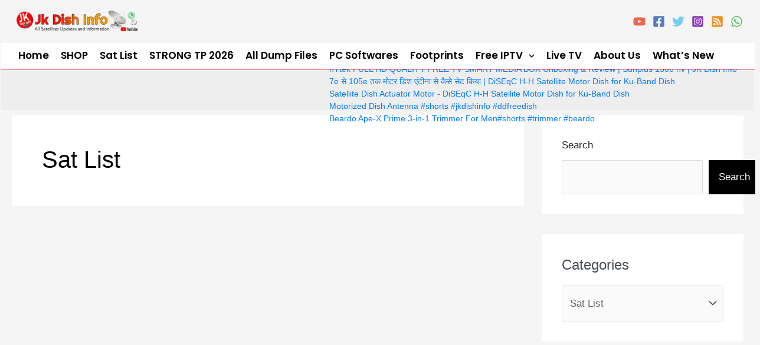

--- FILE ---
content_type: text/html; charset=utf-8
request_url: https://www.google.com/recaptcha/api2/aframe
body_size: 267
content:
<!DOCTYPE HTML><html><head><meta http-equiv="content-type" content="text/html; charset=UTF-8"></head><body><script nonce="eCxvBNexYb6ToSzs5O-Zpw">/** Anti-fraud and anti-abuse applications only. See google.com/recaptcha */ try{var clients={'sodar':'https://pagead2.googlesyndication.com/pagead/sodar?'};window.addEventListener("message",function(a){try{if(a.source===window.parent){var b=JSON.parse(a.data);var c=clients[b['id']];if(c){var d=document.createElement('img');d.src=c+b['params']+'&rc='+(localStorage.getItem("rc::a")?sessionStorage.getItem("rc::b"):"");window.document.body.appendChild(d);sessionStorage.setItem("rc::e",parseInt(sessionStorage.getItem("rc::e")||0)+1);localStorage.setItem("rc::h",'1769171150897');}}}catch(b){}});window.parent.postMessage("_grecaptcha_ready", "*");}catch(b){}</script></body></html>

--- FILE ---
content_type: text/css
request_url: https://jkdishinfo.com/wp-content/plugins/concrete-calculator/asset/css/min.css?ver=6.9
body_size: 1091
content:
@font-face {
    font-family: 'DIN';
    src: url("/wp-content/themes/easymix-concrete/fonts/din/regular/DINComp.eot");
    src: url("/wp-content/themes/easymix-concrete/fonts/din/regular/DINComp.eot?#iefix") format("eot"), url("/wp-content/themes/easymix-concrete/fonts/din/regular/DINComp.woff") format("woff"), url("/wp-content/themes/easymix-concrete/fonts/din/regular/DINComp.ttf") format("truetype");
    font-weight: normal;
    font-display: swap;
    font-style: normal
}

@font-face {
    font-family: 'DIN Bold';
    src: url("/wp-content/themes/easymix-concrete/fonts/din/bold/DINComp-Bold.eot");
    src: url("/wp-content/themes/easymix-concrete/fonts/din/bold/DINComp-Bold.eot?#iefix") format("eot"), url("/wp-content/themes/easymix-concrete/fonts/din/bold/DINComp-Bold.woff") format("woff"), url("/wp-content/themes/easymix-concrete/fonts/din/bold/DINComp-Bold.ttf") format("truetype");
    font-weight: normal;
    font-display: swap;
    font-style: normal
}

@font-face {
    font-family: 'Source Sans Pro';
    font-style: normal;
    font-display: swap;
    font-weight: 400;
    src: local("Source Sans Pro Regular"), local("SourceSansPro-Regular"), url("/wp-content/themes/easymix-concrete/fonts/source/source-sans-pro-v11-latin-regular.woff2") format("woff2"), url("/wp-content/themes/easymix-concrete/fonts/source/source-sans-pro-v11-latin-regular.woff") format("woff")
}

@font-face {
    font-family: 'Source Sans Pro';
    font-style: normal;
    font-display: swap;
    font-weight: 700;
    src: local("Source Sans Pro Bold"), local("SourceSansPro-Bold"), url("/wp-content/themes/easymix-concrete/fonts/source/source-sans-pro-v11-latin-700.woff2") format("woff2"), url("/wp-content/themes/easymix-concrete/fonts/source/source-sans-pro-v11-latin-700.woff") format("woff")
}


#calculatorContainer {
    width: 100%;
    margin: 0;
    padding: 20px;
    overflow: hidden;
    background: #fff
}

.page-parent #calculatorContainer {
    display: none
}

#calculatorContainer .text {
    width: 100%;
    margin-bottom: 2em
}

@media (min-width:1600px) {
    #calculatorContainer .text {
        width: 55%
    }
}

#calculatorContainer .text:before {
    content: "";
    background: url("../images/calculator-icon.png") left no-repeat;
    background-size: 50px;
    float: left;
    width: 50px;
    height: 65px;
    margin: 0.2em 1em 2em 0
}

#calculatorContainer h2 {
    font: 2.8rem/1.2em "DIN Bold", sans-serif;
    color: #f36c21
}

#calculatorContainer p {
    color: #929292;
    font-size: 1.8rem
}

@media (min-width:1200px) {
    #calculatorContainer {
        padding: 20px
    }
    #calculatorContainer .left,
    #calculatorContainer .right {
        float: left;
        width: 49%
    }
    #calculatorContainer .right {
        float: right;
        margin: 0
    }
}

@media (min-width:1600px) {
    #calculatorContainer {
        padding: 40px 20px 20px
    }
}

#calculatorContainer form {
    width: 100%
}

#calculatorContainer form .calculator-results {
    display: block;
    clear: both
}

@media (min-width:800px) {
    #calculatorContainer form .calculator-results {
        float: left;
        width: 100%;
        margin-top: 0.5em
    }
}

@media (min-width:800px) {
    #calculatorContainer form .calculator-results a.btn {
        margin-left: 1em;
        display: inline;
        position: relative;
        top: -5px
    }
}

#calculatorContainer form .calculator-results a.btn:hover {
    background: #2c2c2c
}

#calculatorContainer form .calculator-results p {
    font: 1.5em/1.3em 'DIN', sans-serif
}

#calculatorContainer form .calculator-results p span {
    font: 1.4em/1.3em 'DIN Bold', sans-serif;
    color: #f36c21;
    clear: none;
    display: inline
}

#calculatorContainer form td.tdinput {
    width: 100%
}

#calculatorContainer form fieldset {
    padding: 0;
    border: 0
}

#calculatorContainer form input,
#calculatorContainer form select {
    float: left;
    -webkit-box-shadow: none;
    box-shadow: none;
    border: none;
    height: 50px;
    margin: 0 0 20px
}

#calculatorContainer form input,
#calculatorContainer form select {
    border: 1px solid #ececec;
    -webkit-appearance: none;
    -moz-appearance: none;
    color: #2c2c2c;
    border-radius: 0;
    font-size: 2rem
}

#calculatorContainer form input {
    padding: 10px;
    width: 60%;
    border-right: 0
}

#calculatorContainer form input.calc-button,
#calculatorContainer form input.reset {
    color: #fff;
    width: 49%;
    float: left;
    font-size: 2rem;
    -webkit-transition: 0.2s;
    -o-transition: 0.2s;
    transition: 0.2s
}

#calculatorContainer form input.calc-button {
    float: right;
    background: #f36c21;
    text-transform: none;
    border: 0
}

#calculatorContainer form input.calc-button:hover {
    background: #fee553;
    color: #f36c21;
    border-color: #fee553
}

#calculatorContainer form input.reset {
    float: left;
    background: #2c2c2c;
    -webkit-transition: 0.2s;
    -o-transition: 0.2s;
    transition: 0.2s;
    border: 0
}

#calculatorContainer form input.reset:hover {
    background: black
}

@media (min-width:800px) {
    #calculatorContainer form input.reset {
        width: 30%
    }
    #calculatorContainer form input.calc-button {
        width: 70%
    }
}

#calculatorContainer form select {
    width: 40%;
    padding: .5em;
    float: right;
    background: url("../images/dropdown.png") 90% center no-repeat
}

#calculatorContainer form span {
    display: block;
    clear: both
}

#calculatorContainer img {
    float: right;
    margin-top: 1em
}

@media (min-width:800px) {
    #calculatorContainer form.muck-away-calculator .calculator-results {
        text-align: center
    }
    #calculatorContainer form.muck-away-calculator .calculator-results a.btn {
        display: block;
        top: 10px;
        padding: 5px
    }
}

@media (min-width:1200px) {
    #calculatorContainer.calculator--muck .text {
        margin-bottom: 50px
    }
}

@media (min-width:1600px) {
    #calculatorContainer.calculator--muck .text {
        margin-bottom: 30px
    }
}

.news-calculator #calculatorContainer form .calculator-results {
    text-align: center
}

.news-calculator #calculatorContainer form .calculator-results a.btn {
    display: block;
    top: 0;
    padding: 5px 40px;
    margin-top: 10px
}

.news-calculator #calculatorContainer fieldset {
    clear: both
}

.news-calculator #calculatorContainer .right {
    margin: 0
}

@media (min-width:1200px) {
    .news-calculator #calculatorContainer .left,
    .news-calculator #calculatorContainer .right {
        width: 100%
    }
}

@media (min-width:1600px) {
    .news-calculator #calculatorContainer .text {
        width: 100%
    }
}

.postcode-yes p span.calculator {
    color: #646464;
    font-size: 2.0rem;
    display: block;
    font-family: "DIN", sans-serif
}

.postcode-yes #calculatorContainer {
    text-align: left
}

.postcode-yes #calculatorContainer p {
    padding: 0;
    background: #fff;
    font-family: "Source Sans Pro", sans-serif
}

.postcode-yes #calculatorContainer .calculator {
    float: left;
    width: 100%
}

.postcode-yes #calculatorContainer .text {
    display: none
}

@media (min-width:1200px) {
    .postcode-yes #calculatorContainer .calculator-results {
        margin-top: 30px;
        text-align: center
    }
}

.postcode-yes #calculatorContainer form p {
    background: #fff
}

.postcode-yes #calculatorContainer form #answer {
    text-transform: none
}

body.concrete-calculator .hero {
    background: #f36c21;
    background-image: none;
    margin-bottom: 40px
}

body.concrete-calculator .hero:after,
body.concrete-calculator .hero:before {
    display: none
}

@media (min-width:800px) {
    body.concrete-calculator .hero {
        margin-bottom: 0
    }
}

@media (min-width:1200px) {
    body.concrete-calculator .hero {
        padding: 45px 20px 35px
    }
}

body.concrete-calculator .copy .usp {
    display: none!important
}

body.concrete-calculator .postcode-internal {
    display: none
}

@media (min-width:1200px) {
    body.concrete-calculator .right-side {
        margin-top: -50px;
        -webkit-box-shadow: 0 -6px 40px rgba(44, 44, 44, 0.2);
        box-shadow: 0 -6px 40px rgba(44, 44, 44, 0.2)
    }
}

--- FILE ---
content_type: text/css
request_url: https://jkdishinfo.com/wp-content/plugins/concrete-calculator/asset/css/style.css?ver=6.9
body_size: 96
content:
a,a:hover{text-decoration: none!important;}
@media (min-width: 1600px)
#calculatorContainer {
    padding: 40px 20px 20px;
}
@media (min-width: 1200px)
#calculatorContainer {
    padding: 20px;
}
#calculatorContainer {
    width: 100%;
    margin: 0;
    padding: 20px;
    overflow: hidden;
    background: #fff;
}

@media (min-width: 1600px)
#calculatorContainer .text {
    width: 55%;
}

#calculatorContainer .text {
    width: 100%;
    margin-bottom: 2em;
}

#calculatorContainer form {
    width: 100%;
}

#calculatorContainer form input.calc-button {
    width: auto;
    padding: 0px 8px!important;
    float:right;
}

#calculatorContainer form input.reset {
    width: auto;
    padding: 0px 8px!important;
    float:right;
}

#calculatorContainer form input, #calculatorContainer form select {
    border: 1px solid #ececec;
    -webkit-appearance: none;
    -moz-appearance: none;
    color: #2c2c2c;
    border-radius: 0;
    font-size: 1rem; 
}

#calculatorContainer form .calculator-results p span {
    font: 1em/1.3em 'DIN Bold', sans-serif;
    color: #f36c21;
    clear: none;
    display: inline;
}

#calculatorContainer p {
    color: #929292;
    font-size: 1.0rem;
}

#calculatorContainer form input.calc-button, #calculatorContainer form input.reset {
    color: #fff;
    width: 49%;
    float: right;
    font-size: 1.2rem;
    -webkit-transition: 0.2s;
    -o-transition: 0.2s;
    transition: 0.2s;
}

#calculatorContainer form input.calc-button, #calculatorContainer form input.reset {
    color: #fff;
    width: 50%;
    float: right;
    font-size: 1.2rem;
    -webkit-transition: 0.2s;
    -o-transition: 0.2s;
    transition: 0.2s;
}

.get_a_qoute{
    background: #f36c21;
    color: white;
    padding: 10px 40px 10px 20px;
    font-size: 1.2rem!important;
    position: relative;
    top: -2px!important;
    align-items: center;
}

--- FILE ---
content_type: application/x-javascript
request_url: https://jkdishinfo.com/wp-content/plugins/concrete-calculator/asset/js/calc.js?ver=6.9
body_size: 176
content:
var btn = document.getElementById('calculate');
var reset = document.getElementById('reset');

var l = document.getElementById('length');
var w = document.getElementById('width');
var d = document.getElementById('depth');

// get multiplication
var lm = document.getElementById('lengthunits');
var wm = document.getElementById('widthunits');
var dm = document.getElementById('depthunits');

var answer = 0;
var show_ans = document.getElementById('answer');
var ans_holder = document.getElementById('ans_holder');

// var qoute = document.getElementById('qoute').href;
// var qoute_btn = document.getElementById('qoute');
var unit_type = document.getElementById('unit_type');

// run calculation
btn.onclick = function(){
	if ( l.value !== "" && w.value !== "" && d.value !== "" ) {
		// if ( lm.value == wm.value  && wm.value == dm.value ) {
			ans_holder.style.display = "block";
			if( unit_type.value == "metric" ) {
				answer = lm.value * wm.value * dm.value * l.value * w.value * d.value;
				p_answer = answer.toFixed(2);
				show_ans.innerHTML = 'You need: ' + p_answer + ' m³';
			} else {
				answer = (lm.value / 36 * wm.value / 36 * dm.value / 36 * l.value * w.value * d.value);
				p_answer = answer.toFixed(2);
				show_ans.innerHTML = 'You need: ' + p_answer + ' cubic yard';
			}
			// qoute += "/?";
			// qoute += "qoute_value=";
			// qoute += p_answer;
			// qoute_btn.href = qoute;
		// } else {
		// 	alert('Please select same units for Lengh, width & Depth');
		// }
	} else {
		alert('Length, Width and Depth must be greater than zero.');
	}
}

reset.onclick = function(){
	for(var i = 0; i < lm.length; i++) {
	  lm[i].selectedIndex =0;
	}
	for(var i = 0; i < wm.length; i++) {
	  wm[i].selectedIndex =0;
	}
	for(var i = 0; i < dm.length; i++) {
	  dm[i].selectedIndex =0;
	}
	l.value = "";
	w.value = "";
	d.value = "";
	ans_holder.style.display = "none";
}